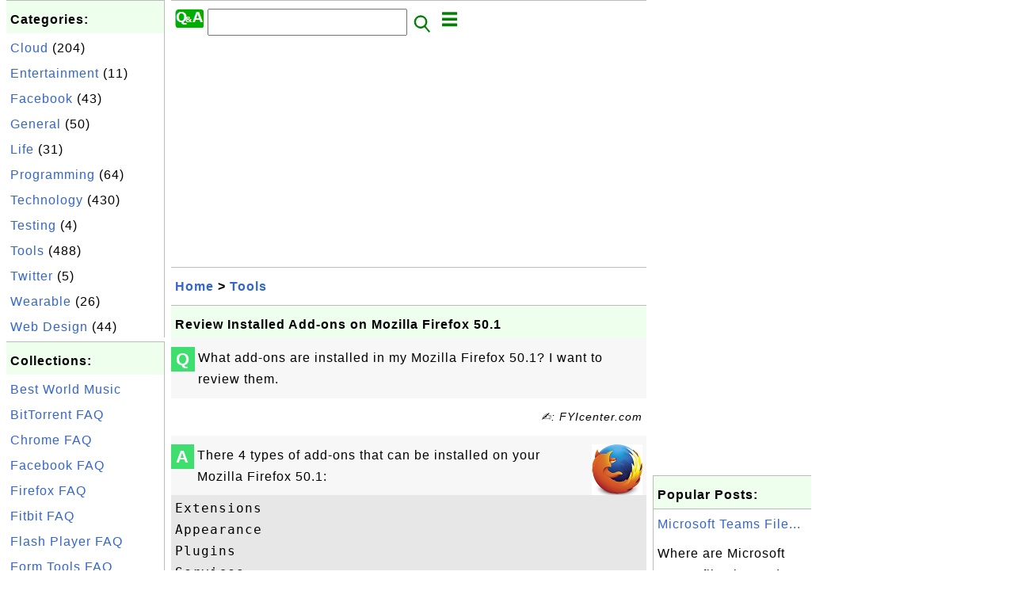

--- FILE ---
content_type: text/html; charset=UTF-8
request_url: http://faq.fyicenter.com/457_Review_Installed_Add-ons_on_Mozilla_Firefox_50_1.html
body_size: 6343
content:
<html><head>
<meta http-equiv="Content-Type" content="text/html; charset=utf-8"/>
<meta http-equiv="X-UA-Compatible" content="IE=edge"/>
<meta name="description" content="What add-ons are installed in my Mozilla Firefox 50.1?
I want to review them."/> 
<meta name="keywords" content="Tools, FAQ"/>
<meta name="viewport" content="width=device-width,initial-scale=1.0,maximum-scale=1.0,user-scalable=0"/>
<meta name="format-detection" content="telephone=no"/>
<meta name="apple-mobile-web-app-capable" content="yes"/>
<meta name="apple-mobile-web-app-status-bar-style" content="black"/>
<meta property="og:type" content="article"/>
<meta property="og:title" content="Review Installed Add-ons on Mozilla Firefox 50.1"/>
<meta property="og:description" content="What add-ons are installed in my Mozilla Firefox 50.1?
I want to review them."/>
<meta property="og:image" content="http://faq.fyicenter.com/Firefox/_icon_Firefox.png"/>
<link rel="stylesheet" type="text/css" href="_style.css"/>
<title>Review Installed Add-ons on Mozilla Firefox 50.1</title>
<script>
function getCommList(id,op) {
   var req;
   if (window.XMLHttpRequest) {
      req = new XMLHttpRequest();
      req.onreadystatechange = function() {
         if (req.readyState==4 && req.status==200) {
            document.getElementById("getCommList").innerHTML=req.responseText;
         }
      }
      req.open("POST","getCommList.php?ID="+id+"&P="+op,true);
      req.setRequestHeader("Content-type","application/x-www-form-urlencoded");
      req.send("ID="+id+"&P="+op);
   }
}

function getCommForm(id,op) {
   var req;
   var str = "";
   if (op==1) str = "Submit=Submit";
   else str = "ID="+id;
   if (window.XMLHttpRequest) {
      req = new XMLHttpRequest();
      req.onreadystatechange = function() {
         if (req.readyState==4 && req.status==200) {
            getCommList(id,0);
            document.getElementById("getCommForm").innerHTML=req.responseText;
         }
      }
      req.open("POST","getCommForm.php",false);
      req.setRequestHeader("Content-type","application/x-www-form-urlencoded");
      if (frm=document.getElementById('commForm')) {
         var i;
         for (i=0; i<frm.length; i++) {
            str += '&'+frm.elements[i].name+"="+encodeURIComponent(frm.elements[i].value);
         }
      }  
      req.send(str);
   }
}

function topSwitch() {
    var y = document.getElementById("tagsTop");
    if (y.className === "r2") {
        y.className = "none";
    } else {
        y.className = "r2";
    }

    y = document.getElementById("menuTop");
    if (y.className === "r2") {
        y.className = "none";
    } else {
        y.className = "r2";
    }
}
function toggleList(toggle,list) {
  checkboxes = document.getElementsByName(list);
  for(var i=0, n=checkboxes.length;i<n;i++) {
    checkboxes[i].checked = toggle.checked;
  }
}
</script>
<script async src="//pagead2.googlesyndication.com/pagead/js/adsbygoogle.js"></script>
<script>
  (adsbygoogle = window.adsbygoogle || []).push({
    google_ad_client: "ca-pub-4844318048770734",
    enable_page_level_ads: true
  });
</script>
</head>
<body>
<div class="c1" id="left">
<div class="r2" id="links"><p class="head">Categories:</p><p class=link><a href="/index.php?K=9">Cloud</a> (204)</p><p class=link><a href="/index.php?K=10">Entertainment</a> (11)</p><p class=link><a href="/index.php?K=2">Facebook</a> (43)</p><p class=link><a href="/index.php?K=1">General</a> (50)</p><p class=link><a href="/index.php?K=11">Life</a> (31)</p><p class=link><a href="/index.php?K=8">Programming</a> (64)</p><p class=link><a href="/index.php?K=6">Technology</a> (430)</p><p class=link><a href="/index.php?K=7">Testing</a> (4)</p><p class=link><a href="/index.php?K=5">Tools</a> (488)</p><p class=link><a href="/index.php?K=3">Twitter</a> (5)</p><p class=link><a href="/index.php?K=12">Wearable</a> (26)</p><p class=link><a href="/index.php?K=4">Web Design</a> (44)</p></div><div class="r2" id="links">
<p class="head">Collections:</p>
<p class=link><a href="875_Best_Music_in_the_World.html">Best World Music</a></p>
<p class=link><a href="1242_BitTorrent-Frequently_Asked_Questions.html">BitTorrent FAQ</a></p>
<p class=link><a href="481_Chrome-Frequently_Asked_Questions.html">Chrome FAQ</a></p>
<p class=link><a href="618_Facebook-Frequently_Asked_Questions.html">Facebook FAQ</a></p>
<p class=link><a href="437_Firefox-Frequently_Asked_Questions.html">Firefox FAQ</a></p>
<p class=link><a href="434_Fitbit-Frequently_Asked_Questions.html">Fitbit FAQ</a></p>
<p class=link><a href="563_Flash_Player-Frequently_Asked_Questions.html">Flash Player FAQ</a></p>
<p class=link><a href="982_Form_Tools-Frequently_Asked_Questions.html">Form Tools FAQ</a></p>
<p class=link><a href="668_FrameMaker_Tutorials.html">FrameMaker FAQ</a></p>
<p class=link><a href="385_FTP-Frequently_Asked_Questions.html">FTP FAQ</a></p>
<p class=link><a href="1067_Internet_Connection-Frequently_Asked_Questions.html">Internet Connection</a></p>
<p class=link><a href="1144_Jupyter-Frequently_Asked_Questions.html">Jupyter FAQ</a></p>
<p class=link><a href="1215_LibGen_Library_Genesis_-Frequently_Asked_Questions.html">LibGen FAQ</a></p>
<p class=link><a href="1268_LinkedIn-Frequently_Asked_Questions.html">LinkedIn FAQ</a></p>
<p class=link><a href="584_Office_365-Frequently_Asked_Questions.html">Office 365 FAQ</a></p>
<p class=link><a href="1022_OpenOffice_Tutorials.html">OpenOffice FAQ</a></p>
<p class=link><a href="501_MS_Outlook-Frequently_Asked_Questions.html">Outlook FAQ</a></p>
<p class=link><a href="239_MS_PowerPoint-Frequently_Asked_Questions.html">PowerPoint FAQ</a></p>
<p class=link><a href="1317_R_Software_Environment-Frequently_Asked_Questions.html">R FAQ</a></p>
<p class=link><a href="1044_SAS-Frequently_Asked_Questions.html">SAS FAQ</a></p>
<p class=link><a href="595_Skype-Frequently_Asked_Questions.html">Skype FAQ</a></p>
<p class=link><a href="900_SQLIO_Disk_I_O_Benchmark_Test_Tutorials.html">SQLIO FAQ</a></p>
<p class=link><a href="1293_SVG_Scalable_Vector_Graphics_.html">SVG FAQ</a></p>
<p class=link><a href="214_MS_Word-Frequently_Asked_Questions.html">Word (Microsoft) FAQ</a></p>
<p class=link><a href="857_ZIP-Frequently_Asked_Questions.html">ZIP FAQ</a></p>
</div>

<div class="r2" id="links">
<p class="head">Other Resources:</p>
<p class=link><a href="https://sqa.fyicenter.com">Software QA Resources</a></p>
<p class=link><a href="https://dev.fyicenter.com">Developer Resources</a></p>
<p class=link><a href="https://dba.fyicenter.com">DBA Resources</a></p>
<p class=link><a href="https://windows.fyicenter.com">Windows Tutorials</a></p>
<p class=link><a href="https://jar.fyicenter.com">Java JAR Files</a></p>
<p class=link><a href="https://dll.fyicenter.com">DLL Files</a></p>
<p class=link><a href="https://file.fyicenter.com">File Extensions</a></p>
<p class=link><a href="https://certificate.fyicenter.com">Security Certificates</a></p>
<p class=link><a href="https://regex.fyicenter.com">Regular Expression</a></p>
<p class=link><a href="https://link.fyicenter.com">Link Directories</a></p>
<p class=link><a href="https://interview.fyicenter.com">Interview Q &amp; A</a></p>
<p class=link><a href="https://biotech.fyicenter.com">Biotech Resources</a></p>
<p class=link><a href="https://doi.fyicenter.com">Research Paper DOI</a></p>
<p class=link><a href="https://phone.fyicenter.com">Cell Phone Resources</a></p>
<p class=link><a href="https://travel.fyicenter.com">Travel Resources</a></p>
<p class=link><a href="https://faq.fyicenter.com">Frequently Asked Questions</a></p>
<p class=link><a href="https://www.fyicenter.com">FYIcenter Forum</a></p>
</div><script async src="https://pagead2.googlesyndication.com/pagead/js/adsbygoogle.js"></script>
<!-- FAQ Vertical -->
<ins class="adsbygoogle"
     style="display:block"
     data-ad-client="ca-pub-4844318048770734"
     data-ad-slot="6015751071"
     data-ad-format="auto"
     data-full-width-responsive="true"></ins>
<script>
     (adsbygoogle = window.adsbygoogle || []).push({});
</script></div>
<div class="c1" id="center">
<div class="r2" id="header"><form action=index.php method=get><p class="tool"><a href=/index.php><img class=menu src=/_logo.png /></a>&nbsp;<input type=hidden name=K value='' /><input type=text size=25 maxlength=64 name=Q value="" /><input type=image src=/_search.png border=0 alt=Submit />&nbsp;<a href="javascript:void(0);" onclick="topSwitch()"><img class=menu src=/_menu.png></a></p></form></div><div class="none" id="tagsTop"><p class="menu"><span class=link><a href="/index.php?K=9">Cloud</a></span> <span class=link><a href="/index.php?K=10">Entertainment</a></span> <span class=link><a href="/index.php?K=2">Facebook</a></span> <span class=link><a href="/index.php?K=1">General</a></span> <span class=link><a href="/index.php?K=11">Life</a></span> <span class=link><a href="/index.php?K=8">Programming</a></span> <span class=link><a href="/index.php?K=6">Technology</a></span> <span class=link><a href="/index.php?K=7">Testing</a></span> <span class=link><a href="/index.php?K=5">Tools</a></span> <span class=link><a href="/index.php?K=3">Twitter</a></span> <span class=link><a href="/index.php?K=12">Wearable</a></span> <span class=link><a href="/index.php?K=4">Web Design</a></span> </p></div><div class="none" id="menuTop"><p class="menu"><span class=link><a href=index.php>Home</a></span> <span class=link><a href=index.php?S=rank>Hot</a></span> <span class=link><a href=1_About_faq.FYIcenter.com.html>About</a></span> <span class=link><a href=856_faq_FYIcenter_com_Links.html>Collections</a></span> <span class=link><a href=list.php>Index</a></span> <span class=link><a href=rss_xml.php>RSS</a></span> <span class=link><a href=atom_xml.php>Atom</a></span> <span class=link><a href=submit.php>Ask</a></span> </p><hr/><p class="menu"><span class=link><a href="http://sqa.fyicenter.com">Tester</a></span> <span class=link><a href="http://dev.fyicenter.com">Developer</a></span> <span class=link><a href="http://dba.fyicenter.com">DBA</a></span> <span class=link><a href="http://windows.fyicenter.com">Windows</a></span> <span class=link><a href="http://jar.fyicenter.com">JAR</a></span> <span class=link><a href="http://dll.fyicenter.com">DLL</a></span> <span class=link><a href="http://file.fyicenter.com">Files</a></span> <span class=link><a href="http://certificate.fyicenter.com">Certificates</a></span> <span class=link><a href="http://regex.fyicenter.com">RegEx</a></span> <span class=link><a href="http://link.fyicenter.com">Links</a></span> <span class=link><a href="http://interview.fyicenter.com">Q&amp;A</a></span> <span class=link><a href="http://biotech.fyicenter.com">Biotech</a></span> <span class=link><a href="http://doi.fyicenter.com">DOI</a></span> <span class=link><a href="http://phone.fyicenter.com">Phones</a></span> <span class=link><a href="http://travel.fyicenter.com">Travel</a></span> <span class=link><a href="http://faq.fyicenter.com">FAQ</a></span> </p></div><script async src="https://pagead2.googlesyndication.com/pagead/js/adsbygoogle.js"></script>
<!-- FAQ Horizontal -->
<ins class="adsbygoogle"
     style="display:block"
     data-ad-client="ca-pub-4844318048770734"
     data-ad-slot="4630517216"
     data-ad-format="auto"
     data-full-width-responsive="true"></ins>
<script>
     (adsbygoogle = window.adsbygoogle || []).push({});
</script><div class=r2 id=navs><p class=navs><a href="/index.php">Home</a> > <a href="/index.php?K=5">Tools</a></p></div><div class=r2 id=detail><p class=head>Review Installed Add-ons on Mozilla Firefox 50.1</p><div class=user><div class=iconL>Q</div><p><p>What add-ons are installed in my Mozilla Firefox 50.1?
I want to review them.
</p></p></div><p class=note>&#x270d;: FYIcenter.com</p><div class=user><div class=iconL>A</div><p><img class="nailR" src="/Firefox/_icon_Firefox.png"/>
There 4 types of add-ons that can be installed on your Mozilla Firefox 50.1:
</p>
<pre>Extensions
Appearance
Plugins
Services
</pre>

<p>You can view them by typing in "about:addons" in the address box 
of Firefox browser window.
</p>

<p>1. Click "Extensions". 
You see a list of extensions that are installed on your browser.
</p>

<p>2. Click "Appearance". 
You see the "Default" appearance and other themes.
</p>

<p>2. Click "Plugins". 
You see a list of plugins that are installed on your browser.
Review each of them. 
Set the ones that are not using to "Never Activate". 
And set other ones to "Ask to Activate". 
Don't set to "Always Activate", since plugins may have high security risks.
</p>

<p>The picture below shows the list of installed plugins:
</p>
<figure>
<img src="/Firefox/Mozilla-Firefox-50-Installed-Add-ons.jpg" alt="Mozilla Firefox 50.1 - Installed Add-ons"/>
<figcaption>Mozilla Firefox 50.1 - Installed Add-ons</figcaption>
</figure>

<p class="zero"> </p>
<p><b>⇒</b> <a href="/458_Edit_Mozilla_Firefox_50_1_Configuration_File.html">Edit Mozilla Firefox 50.1 Configuration File</a></p>
<p><b>⇐</b> <a href="/456_What_Are_Add-ons_for_Mozilla_Firefox_50_1.html">What Are Add-ons for Mozilla Firefox 50.1</a></p>
<p><b>⇑</b> <a href="/443_Install_and_Use_Mozilla_Firefox_50_1.html">Install and Use Mozilla Firefox 50.1</a></p>
<p><b>⇑⇑</b> <a href="/437_Firefox-Frequently_Asked_Questions.html">Firefox - Frequently Asked Questions</a></p></p></div><script async src="https://pagead2.googlesyndication.com/pagead/js/adsbygoogle.js"></script>
<ins class="adsbygoogle"
     style="display:block; text-align:center;"
     data-ad-layout="in-article"
     data-ad-format="fluid"
     data-ad-client="ca-pub-4844318048770734"
     data-ad-slot="8769906925"></ins>
<script>
     (adsbygoogle = window.adsbygoogle || []).push({});
</script><p class=note>2017-07-15, 3727&#x1f525;, 0&#x1F4AC;</p></div><div id=getCommForm><script language=JavaScript>getCommForm(457);</script></div><div id=getCommList><script language=JavaScript>getCommList(457,0);</script></div><div class=r2 id=related><p class=head>Related Topics:</p><div class=r2 id=item><p class=item><a href='461_Download_Mozilla_Firefox_2_0.html'><img class=nailL src='Firefox/_icon_Firefox.png' /><span class=head>Download Mozilla Firefox 2.0</span><br/><span class=body>How to download Mozilla Firefox 2.0? If you want to try Mozilla Firefox 2.0, you can follow this tutorial to download it: 1. Go to http://www.mozilla.com/ with your existing Web browser like IE (Internet Explorer). 2. Click "Download Firefox - Free" button. 3. Save the download file, Firefox Setup 2... </span></a> <span class=userF>2017-07-07, &#x2248;12&#x1f525;, 0&#x1F4AC;</span></p></div>
<div class=r2 id=item><p class=item><a href='460_Install_and_Use_Mozilla_Firefox_2_0.html'><img class=nailL src='Firefox/_icon_Firefox.png' /><span class=head>Install and Use Mozilla Firefox 2.0</span><br/><span class=body>Where to find answers to frequently asked questions on installing and using Mozilla Firefox 2.0? Here is a list of frequently asked questions and their answers compiled by FYIcenter.com team on installing and using Mozilla Firefox 2.0: Download Mozilla Firefox 2.0 Installing Mozilla Firefox 2.0 Chec... </span></a> <span class=userF>2017-07-07, &#x223c;9748&#x1f525;, 0&#x1F4AC;</span></p></div>
<div class=r2 id=item><p class=item><a href='454_Download_Files_Location_for_Mozilla_Firefox_50_1.html'><img class=nailL src='Firefox/_icon_Firefox.png' /><span class=head>Download Files Location for Mozilla Firefox 50.1</span><br/><span class=body>Where does Mozilla Firefox 50.1 store download files? When you download files from Websites, Mozilla Firefox 50.1 stores them to a pre-defined location on your hard disk. This tutorial shows you how to define download file location. 1. Click the "Menu &amp;gt; Options" icon from the top right corner... </span></a> <span class=userF>2017-07-15, &#x223c;5491&#x1f525;, 0&#x1F4AC;</span></p></div>
<div class=r2 id=item><script async src="https://pagead2.googlesyndication.com/pagead/js/adsbygoogle.js"></script>
<ins class="adsbygoogle"
     style="display:block"
     data-ad-format="fluid"
     data-ad-layout-key="-h4-2b-a-3m+p5"
     data-ad-client="ca-pub-4844318048770734"
     data-ad-slot="5632607693"></ins>
<script>
     (adsbygoogle = window.adsbygoogle || []).push({});
</script></div>
<div class=r2 id=item><p class=item><a href='462_Installing_Mozilla_Firefox_2_0.html'><img class=nailL src='Firefox/_icon_Firefox.png' /><span class=head>Installing Mozilla Firefox 2.0</span><br/><span class=body>How to install Mozilla Firefox 2.0? If you followed our "Download Mozilla Firefox 2.0" tutorial, you can follow this tutorial to install Mozilla Firefox 2.0. 1. Double click the downloaded file, "Firefox Setup 2.0.exe", to run the installation program. 2. Click "Next" button, and follow the given in... </span></a> <span class=userF>2017-07-07, &#x223c;5176&#x1f525;, 0&#x1F4AC;</span></p></div>
<div class=r2 id=item><p class=item><a href='452_Cookie_File_Location_for_Mozilla_Firefox_50_1.html'><img class=nailL src='Firefox/_icon_Firefox.png' /><span class=head>Cookie File Location for Mozilla Firefox 50.1</span><br/><span class=body>Where does Mozilla Firefox 50.1 store cookie files on my computer? Some cookies are stored to your computer hard disk permanently as cookie files by Mozilla Firefox. If you want to know where Mozilla Firefox 50.1 stores the cookie file, you can follow this tutorial. 1. Open File Explorer, and go to ... </span></a> <span class=userF>2017-08-25, &#x223c;3804&#x1f525;, 0&#x1F4AC;</span></p></div>
<div class=r2 id=item><p class=item><a href='457_Review_Installed_Add-ons_on_Mozilla_Firefox_50_1.html'><img class=nailL src='Firefox/_icon_Firefox.png' /><span class=head>Review Installed Add-ons on Mozilla Firefox 50.1</span><br/><span class=body>What add-ons are installed in my Mozilla Firefox 50.1? I want to review them. There 4 types of add-ons that can be installed on your Mozilla Firefox 50.1: Extensions Appearance Plugins Services You can view them by typing in "about:addons" in the address box of Firefox browser window. 1. Click "Exte... </span></a> <span class=userF>2017-07-15, &#x223c;3728&#x1f525;, 0&#x1F4AC;</span></p></div>
<div class=r2 id=item><p class=item><a href='459_Use_Notepad_for_Source_Code_with_Mozilla_Firefox_50_1.html'><img class=nailL src='Firefox/_icon_Firefox.png' /><span class=head>Use Notepad for Source Code with Mozilla Firefox 50.1</span><br/><span class=body>How to configure Mozilla Firefox to use Notepad to edit Web page source code? By default, when you use the View &amp;gt; Page Source menu command, Mozilla Firefox will display the page source code in the browser window. If you want to change this default behavior to use your favorite text editor, li... </span></a> <span class=userF>2017-07-07, &#x223c;3624&#x1f525;, 0&#x1F4AC;</span></p></div>
<div class=r2 id=item><p class=item><a href='456_What_Are_Add-ons_for_Mozilla_Firefox_50_1.html'><img class=nailL src='Firefox/_icon_Firefox.png' /><span class=head>What Are Add-ons for Mozilla Firefox 50.1</span><br/><span class=body>What are Mozilla Firefox 50.1 add-ons? Mozilla Firefox 50.1 add-ons extend the browser functionalities. Some add-ons allow you to personalize your browsing experience. Some add-ons can bring a whole new range of features to your browser. If you want try some Mozilla Firefox 50.1 add-ons, you can vis... </span></a> <span class=userF>2017-07-15, &#x223c;3482&#x1f525;, 0&#x1F4AC;</span></p></div>
<div class=r2 id=item><p class=item><a href='458_Edit_Mozilla_Firefox_50_1_Configuration_File.html'><img class=nailL src='Firefox/_icon_Firefox.png' /><span class=head>Edit Mozilla Firefox 50.1 Configuration File</span><br/><span class=body>How to edit Mozilla Firefox configuration file? Mozilla Firefox has a configuration file that controls how the browser should behavior in many different situations. Configuration file contains a list of settings with default values after the installation. If you want to edit the configuration file t... </span></a> <span class=userF>2017-07-07, &#x223c;3181&#x1f525;, 0&#x1F4AC;</span></p></div>
<div class=r2 id=item><p class=item><a href='455_Blocking_Popups_in_Mozilla_Firefox_50_1.html'><img class=nailL src='Firefox/_icon_Firefox.png' /><span class=head>Blocking Popups in Mozilla Firefox 50.1</span><br/><span class=body>How to block popup ads in Mozilla Firefox 2? If you are getting a lots of popup ads, and want to block them when using Mozilla Firefox 2, you can follow this tutorial. 1. Click the "Menu &amp;gt; Options" icon from the top right corner of the window. You see the "about:preferences" page showing up. ... </span></a> <span class=userF>2017-07-15, &#x223c;3041&#x1f525;, 0&#x1F4AC;</span></p></div>
</div><script async src="https://pagead2.googlesyndication.com/pagead/js/adsbygoogle.js"></script>
<!-- FAQ Horizontal -->
<ins class="adsbygoogle"
    style="display:block"
    data-ad-client="ca-pub-4844318048770734"
    data-ad-slot="4630517216"
    data-ad-format="auto"
    data-full-width-responsive="true"></ins>
<script>
    (adsbygoogle = window.adsbygoogle || []).push({});
</script><div class="r2" id="tags"><p class="menu"><span class=link><a href="/index.php?K=9">Cloud</a></span> <span class=link><a href="/index.php?K=10">Entertainment</a></span> <span class=link><a href="/index.php?K=2">Facebook</a></span> <span class=link><a href="/index.php?K=1">General</a></span> <span class=link><a href="/index.php?K=11">Life</a></span> <span class=link><a href="/index.php?K=8">Programming</a></span> <span class=link><a href="/index.php?K=6">Technology</a></span> <span class=link><a href="/index.php?K=7">Testing</a></span> <span class=link><a href="/index.php?K=5">Tools</a></span> <span class=link><a href="/index.php?K=3">Twitter</a></span> <span class=link><a href="/index.php?K=12">Wearable</a></span> <span class=link><a href="/index.php?K=4">Web Design</a></span> </p></div><div class="r2" id="menu"><p class="menu"><span class=link><a href=index.php>Home</a></span> <span class=link><a href=index.php?S=rank>Hot</a></span> <span class=link><a href=1_About_faq.FYIcenter.com.html>About</a></span> <span class=link><a href=856_faq_FYIcenter_com_Links.html>Collections</a></span> <span class=link><a href=list.php>Index</a></span> <span class=link><a href=rss_xml.php>RSS</a></span> <span class=link><a href=atom_xml.php>Atom</a></span> <span class=link><a href=submit.php>Ask</a></span> </p><hr/><p class="menu"><span class=link><a href="http://sqa.fyicenter.com">Tester</a></span> <span class=link><a href="http://dev.fyicenter.com">Developer</a></span> <span class=link><a href="http://dba.fyicenter.com">DBA</a></span> <span class=link><a href="http://windows.fyicenter.com">Windows</a></span> <span class=link><a href="http://jar.fyicenter.com">JAR</a></span> <span class=link><a href="http://dll.fyicenter.com">DLL</a></span> <span class=link><a href="http://file.fyicenter.com">Files</a></span> <span class=link><a href="http://certificate.fyicenter.com">Certificates</a></span> <span class=link><a href="http://regex.fyicenter.com">RegEx</a></span> <span class=link><a href="http://link.fyicenter.com">Links</a></span> <span class=link><a href="http://interview.fyicenter.com">Q&amp;A</a></span> <span class=link><a href="http://biotech.fyicenter.com">Biotech</a></span> <span class=link><a href="http://doi.fyicenter.com">DOI</a></span> <span class=link><a href="http://phone.fyicenter.com">Phones</a></span> <span class=link><a href="http://travel.fyicenter.com">Travel</a></span> <span class=link><a href="http://faq.fyicenter.com">FAQ</a></span> </p></div><div class="r2" id="footer"><p class=foot>Copyright &#169; 2026 FYIcenter.com</p><p class=foot>All rights in the contents of this web site are reserved by the individual author. fyicenter.com does not guarantee the truthfulness, accuracy, or reliability of any contents.</p></div></div>
<div class="c1" id="right">
<script async src="https://pagead2.googlesyndication.com/pagead/js/adsbygoogle.js"></script>
<!-- FAQ Vertical -->
<ins class="adsbygoogle"
     style="display:block"
     data-ad-client="ca-pub-4844318048770734"
     data-ad-slot="6015751071"
     data-ad-format="auto"
     data-full-width-responsive="true"></ins>
<script>
     (adsbygoogle = window.adsbygoogle || []).push({});
</script><div class=r2 id=hot><p class="head">Popular Posts:</p></div><div class=r2 id=hot><p class=link><a href='1179_Microsoft_Teams_File_Location_on_macOS.html'>Microsoft Teams File...</a></p><p class=text>Where are Microsoft Teams files located on my macOS computer? If you have Microsoft Teams desktop so... </p></div><div class=r2 id=hot><p class=link><a href='179_Installing_Fitbit_Bluetooth_Dongle_on_Computer.html'>Installing Fitbit Bl...</a></p><p class=text>How to install Fitbit Bluetooth Dongle on my Windows computer? Fitbit device comes with a Bluetooth ... </p></div><div class=r2 id=hot><p class=link><a href='384_View_document_xml_File_in_Word_Document_docx.html'>View document.xml Fi...</a></p><p class=text>How to view the document.xml file with a Web browser? Since the document.xml file contains text cont... </p></div><div class=r2 id=hot><p class=link><a href='767_Uninstall_Skype_Meetings_App_on_Windows.html'>Uninstall Skype Meet...</a></p><p class=text>How to Uninstall Skype Meetings App on Windows? I don't need it anymore. You can following this tuto... </p></div><div class=r2 id=hot><p class=link><a href='797_OneDrive_for_Windows_Failed_to_Merge_Changes.html'>OneDrive for Windows...</a></p><p class=text>Why am I getting the "You now have two copies of a file" error from OneDrive for Windows? You will g... </p></div></div>
</body></html>


--- FILE ---
content_type: text/html; charset=UTF-8
request_url: http://faq.fyicenter.com/getCommForm.php
body_size: 390
content:
<div class=r2 id=commFormDiv><form id=commForm><p class=head>Submit Your Comment:</p><p class=text><input type=hidden name=ID value=457><input type=hidden name=Q value="sN2/e0sSgScYyuthl2i9zw==">Please write meaningful comments. Thanks! &#x263A;<br/><textarea name=Comment rows=5 wrap=virtual></textarea><p/><p class=text>Your Name: <input type=text size=23 maxlength=32 name=Author value=""></p><p class=text>Let (a,b)=(10,8), what is a&#x00d7;b? <input type=text size=3 maxlength=10 name=A></p><p class=text>(All fields are required.) <button type=button onclick='getCommForm(457,1);'>Submit</button></p></form></div>

--- FILE ---
content_type: text/html; charset=utf-8
request_url: https://www.google.com/recaptcha/api2/aframe
body_size: 267
content:
<!DOCTYPE HTML><html><head><meta http-equiv="content-type" content="text/html; charset=UTF-8"></head><body><script nonce="8UOK8TL1yds7V7OOKzIlTg">/** Anti-fraud and anti-abuse applications only. See google.com/recaptcha */ try{var clients={'sodar':'https://pagead2.googlesyndication.com/pagead/sodar?'};window.addEventListener("message",function(a){try{if(a.source===window.parent){var b=JSON.parse(a.data);var c=clients[b['id']];if(c){var d=document.createElement('img');d.src=c+b['params']+'&rc='+(localStorage.getItem("rc::a")?sessionStorage.getItem("rc::b"):"");window.document.body.appendChild(d);sessionStorage.setItem("rc::e",parseInt(sessionStorage.getItem("rc::e")||0)+1);localStorage.setItem("rc::h",'1769200291737');}}}catch(b){}});window.parent.postMessage("_grecaptcha_ready", "*");}catch(b){}</script></body></html>